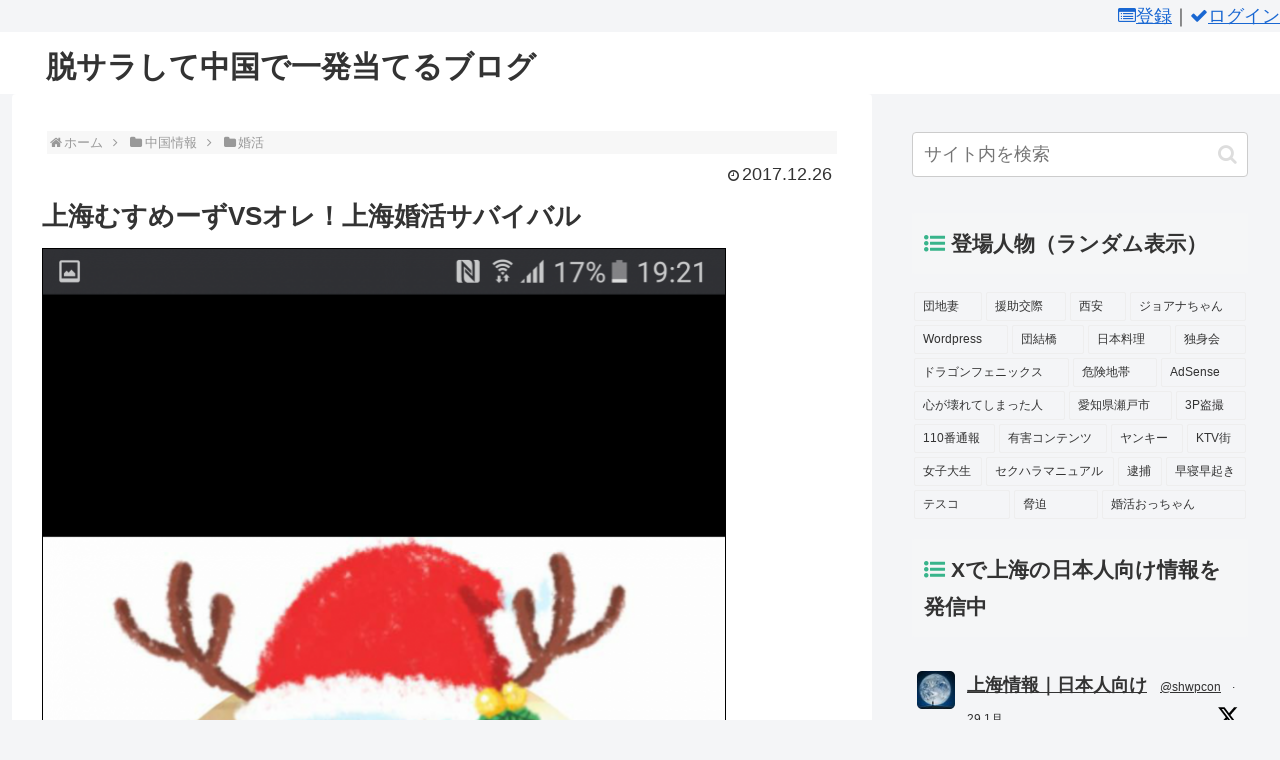

--- FILE ---
content_type: text/html; charset=utf-8
request_url: https://www.google.com/recaptcha/api2/aframe
body_size: 267
content:
<!DOCTYPE HTML><html><head><meta http-equiv="content-type" content="text/html; charset=UTF-8"></head><body><script nonce="FBPDewj5_mKmc83bKmvurA">/** Anti-fraud and anti-abuse applications only. See google.com/recaptcha */ try{var clients={'sodar':'https://pagead2.googlesyndication.com/pagead/sodar?'};window.addEventListener("message",function(a){try{if(a.source===window.parent){var b=JSON.parse(a.data);var c=clients[b['id']];if(c){var d=document.createElement('img');d.src=c+b['params']+'&rc='+(localStorage.getItem("rc::a")?sessionStorage.getItem("rc::b"):"");window.document.body.appendChild(d);sessionStorage.setItem("rc::e",parseInt(sessionStorage.getItem("rc::e")||0)+1);localStorage.setItem("rc::h",'1769903881233');}}}catch(b){}});window.parent.postMessage("_grecaptcha_ready", "*");}catch(b){}</script></body></html>

--- FILE ---
content_type: text/css
request_url: https://h200tx.com/wp-content/themes/cocoon-child-master/style.css?ver=6.8.3&fver=20251230063245
body_size: 1932
content:
@charset "UTF-8";

/*!
Theme Name: Cocoon Child
Template:   cocoon-master
Version:    1.0.6
*/

/************************************
** 子テーマ用のスタイルを書く
************************************/
/*必要ならばここにコードを書く*/


mark {
    background-color: #FF9;
    padding: 3px;
    margin-left: 1px;
    margin-right: 1px;
    /* font-weight: bold; */
}

#breadcrumb {
    background-color: #F7F7F7;
}

.breadcrumb {
    margin-top: 0px;
}

time.entry-date.date.published.updated {
    font-size: large;
}

#header-in {
    margin-top: 8px;
    margin-left: 16px;
}

.site-name-text {
    font-size: 30px !important;
    font-weight: bold !important;
}

.site-name {
    text-align: left;
}

.cat-label {
    display: none;
}

.eye-catch-image {
    border:1px solid #000000;
}

.content {
    margin-top: 0px;
}

.entry-title {
    padding: 0px;
}

.toc {
    background: #f6f6f6;
}

.sns-share-message, .sns-follow-message {
    text-align: unset;
}

.navi-footer-in > .menu-footer li:last-child {
    border-right: unset;
}
.navi-footer-in > .menu-footer li.menu-item {
    border: unset;
}

.sidebar{
    background:transparent;
}

.main-widget-label , .sns-share-message , .sns-follow-message {
    font-size: 20px;
    font-weight: bold;
}


#member-menu {
    text-align: right;
}

.need-menber {
    text-align: center;
    font-size: 1.2rem;
    color: #15276a;
    background: #efefef;
}

img.qwq {
    border: 1px solid #000000 !important;
}

#notice-area {
    font-size: unset !important;
}



/* 中国まとめ：ボタン表示 */
a.china-summary-btn {
  display: inline-block;
  padding: 10px 18px;
  background: #2a7bff;
  color: #fff !important;
  border-radius: 6px;
  font-weight: bold;
  text-decoration: none;
  margin: 6px auto 28px;   /* ← ここで中央寄せ */
}
/* まとめボタンの親段落を中央寄せ */
.china-summary-btn-wrapper,
p:has(a.china-summary-btn) {
  text-align: center;
}


a.china-summary-btn:hover {
  opacity: 0.9;
}


/* Cocoon ページ送り：ラベル追加 */
#pager-post-navi a.prev-post::before {
  content: "ページ送り（前）";
  display: block;
  font-size: 12px;
  color: #777;
  margin-bottom: 4px;
}

#pager-post-navi a.next-post::before {
  content: "ページ送り（次）";
  display: block;
  text-align: right;
  font-size: 12px;
  color: #777;
  margin-bottom: 4px;
}



/* Xタイムラインのヘッダー（プロフィール情報）を非表示 */
#ctf .ctf-header {
  display: none !important;
}


h3.widget-sidebar-title.widget-title:before {/*カテゴリータイトルアイコン*/
    font-family:Fontawesome;
    content:"\f0ca";/*アイコン種類*/
    color:#38b48b;/*アイコン色*/
    font-weight:normal;
    margin-right:6px;/*アイコンとタイトルの距離*/
}
.widget_categories ul li,
.widget_archive ul li{/*カテゴリ・アーカイブ下線*/
    padding-left:10px;
    border-bottom:1px dotted  rgba(125, 125, 125, 0.2);/*下線の種類*/
}
.widget_categories ul li a:before,
.widget_archive ul li a:before{/*親カテゴリ・アーカイブアイコン*/
    font-family:Fontawesome;
    content:"\f138";/*アイコン種類*/
    color:#FFC14D;/*アイコン色*/
    margin-right:6px;/*アイコンと文字の距離*/
}
.widget_categories ul .children li a:before{/*子カテゴリアイコン*/
    font-family:Fontawesome;
    content:"\f105";/*アイコン種類*/
    color:#FFC14D;/*アイコン色*/
    font-weight:normal;
    margin-right:6px;/*アイコンと文字の距離*/
}
.widget_categories ul .children li{
    border-bottom:none;
}
.widget_categories ul .children li a{/*子カテゴリ*/
    padding:3px 10px;
}
.widget_categories ul li a:hover,
.widget_archive ul li a:hover{/*カテゴリ・アーカイブhover時*/
    background:transparent;
    color:#38b48b;/*hover時の文字色*/
    margin-left:5px;/*hover時動く幅*/
}
.widget_categories ul li a .post-count,
.widget_archive ul li a  .post-count{/*カテゴリ・アーカイブ記事数*/
    border:1px solid rgba(221, 221, 221, 0.867);/*囲線*/
    border-radius:5px;
    font-size:.8em;/*数字サイズ*/
    padding:1px 10px;/*囲いの大きさ*/
}
.widget_categories ul li a:hover .post-count,
.widget_archive ul li a:hover  .post-count{/*カテゴリ・アーカイブ記事数hover時*/
    border-color:#FFC14D;/*囲線色*/
    background:#FFC14D;/*背景色*/
    color:#fff;/*文字色*/
    transition:.4s;/*変化スピード*/
}

/*hongbao*/
.wanghong-button {
    display:block;
    padding:20px;
    margin:0 auto;
    color:#337ab7;
    text-align:center;
    font-size:20px;
    font-weight: bold;
    border-radius: 0px;
    text-decoration: none;
    width: 100%;
    border: 3px solid #337ab7;
}
.wanghong-button:hover{
    color:#ffffff!important;
    background: #337ab7;
}
.client-button {
    color:#2e813e !important;
    border: 3px solid #2e813e !important;
}
.client-button:hover{
    background: #2e813e !important;
}
#registr-msg {
    color: red;
}

/************************************
** レスポンシブデザイン用のメディアクエリ
************************************/
/*1240px以下*/
@media screen and (max-width: 1240px){
    /*必要ならばここにコードを書く*/
}

/*1030px以下*/
@media screen and (max-width: 1030px){
    /*必要ならばここにコードを書く*/
}

/*768px以下*/
@media screen and (max-width: 768px){
    /*必要ならばここにコードを書く*/
}

/*480px以下*/
@media screen and (max-width: 480px){
    /*必要ならばここにコードを書く*/
}
